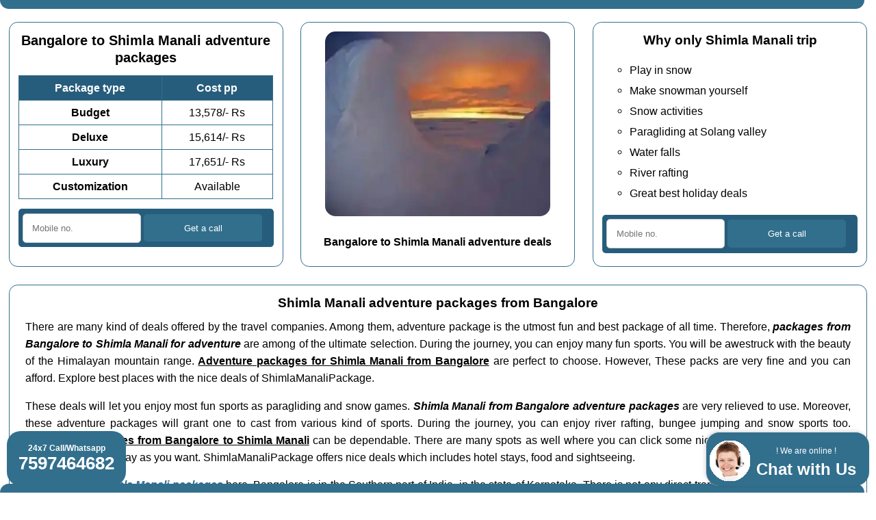

--- FILE ---
content_type: text/html; charset=UTF-8
request_url: https://www.shimlamanalipackage.com/bangalore-to-shimla-manali-adventure-packages
body_size: 8219
content:
<!doctype html>
<html lang='en'>
<head>
	<meta name='viewport' content='width=device-width, initial-scale=1'>
	<meta charset='utf-8'>
	<title>Bangalore to 𝗦𝗵𝗶𝗺𝗹𝗮 𝗠𝗮𝗻𝗮𝗹𝗶 adventure packages in 13,578/- Rs</title>
	<meta name='description' content='Are you looking for the Bangalore to 𝗦𝗵𝗶𝗺𝗹𝗮 𝗠𝗮𝗻𝗮𝗹𝗶 adventure packages ? You can choose from the complete range of 𝗦𝗵𝗶𝗺𝗹𝗮 𝗠𝗮𝗻𝗮𝗹𝗶 packages from Bangalore, Karnataka here. We have 𝗦𝗵𝗶𝗺𝗹𝗮 𝗠𝗮𝗻𝗮𝗹𝗶 travel deals from ✔✔ ❤❤ 13,578/- Rs ✔✔ ❤❤ from Bangalore, Karnataka here. You can add Kullu, Chandigarh, Agra, Amritsar, Delhi also.'>
	<link rel='canonical' href='https://www.shimlamanalipackage.com/bangalore-to-shimla-manali-adventure-packages'/>
	<link rel='stylesheet' href = 'https://www.shimlamanalipackage.com/others/css.css' type='text/css' media='all' />
	<link rel='icon' href = 'https://www.shimlamanalipackage.com/favicon.ico'>
	<meta name='geo.region' content='IN-KA' />
	<meta name='geo.placename' content='Bangalore' />
	
</head>
<body class='mtbar'>
<div class='topbar'></div>
	<div class='oneThirdWidthColumn topRowHeight'>
<h1>Bangalore to Shimla Manali adventure packages</h1>
<table class='myTable'>
  <tr class='tableHeading'>
    <td>Package type</td>
    <td>Cost pp</td>
  </tr>
  <tr>
    <td class='tableCellFirst'>Budget</td>
    <td>13,578/- Rs</td>
  </tr>
  <tr>
    <td class='tableCellFirst'>Deluxe</td>
<td>15,614/- Rs</td>
  </tr>
  <tr>
    <td class='tableCellFirst'>Luxury</td>
    <td>17,651/- Rs</td>
  </tr>
  <tr>
    <td class='tableCellFirst'>Customization</td>
    <td>Available</td>
  </tr>
</table>

<div class='my-om-form'>
  <form action='https://www.shimlamanalipackage.com/others/sender/process.php' method='POST'>
    <input type='tel' pattern='([6789][0-9]{9})|[0-9]{11,}' name='mobile' placeholder='Mobile no.' title='Enter your Mo. no. only digits' required=''>
    <input type='hidden' name= 'mmm_external_referer' class='mmm_external_referer'>
    <input type='hidden' name= 'mmm_internal_referer' class='mmm_internal_referer'>
    <input type='submit' value='Get a call'>
  </form>
</div>

</div>
	<div class='oneThirdWidthColumn topRowHeight center'>
<img src='https://www.shimlamanalipackage.com/images/shimla-manali-adventure-travel-deals.webp' alt='Shimla manali adventure travel deals' class='boxImage' width='329' height='270'>
<br><b>Bangalore to Shimla Manali adventure deals</b>
</div>
	<div class='oneThirdWidthColumn topRowHeight'>
<h2>Why only Shimla Manali trip</h2>
<ul>
<li>Play in snow</li>
<li>Make snowman yourself</li>
<li>Snow activities</li>
<li>Paragliding at Solang valley</li>
<li>Water falls</li>
<li>River rafting</li>
<li>Great best holiday deals</li>
</ul>

<div class='my-om-form'>
  <form action='https://www.shimlamanalipackage.com/others/sender/process.php' method='POST'>
    <input type='tel' pattern='([6789][0-9]{9})|[0-9]{11,}' name='mobile' placeholder='Mobile no.' title='Enter your Mo. no. only digits' required=''>
    <input type='hidden' name= 'mmm_external_referer' class='mmm_external_referer'>
    <input type='hidden' name= 'mmm_internal_referer' class='mmm_internal_referer'>
    <input type='submit' value='Get a call'>
  </form>
</div>

</div><div class='cb'></div><div class='cb'></div><div class='fullWidthColumn'>
<h2>Shimla Manali adventure packages from Bangalore</h2>
<p>
There are many kind of deals offered by the travel companies. Among them, adventure package is the utmost fun and best package of all time. Therefore, <b><i>packages from Bangalore to Shimla Manali for adventure</i></b> are among of the ultimate selection. During the journey, you can enjoy many fun sports. You will be awestruck with the beauty of the Himalayan mountain range. <b><u>Adventure packages for Shimla Manali from Bangalore</u></b> are perfect to choose. However, These packs are very fine and you can afford. Explore best places with the nice deals of ShimlaManaliPackage.
</p>
<p>
These deals will let you enjoy most fun sports as paragliding and snow games. <b><i>Shimla Manali from Bangalore adventure packages</i></b> are very relieved to use. Moreover, these adventure packages will grant one to cast from various kind of sports. During the journey, you can enjoy river rafting, bungee jumping and snow sports too. <b><u>Adventure packages from Bangalore to Shimla Manali</u></b> can be dependable. There are many spots as well where you can click some nice photos. So, just enjoy your journey in the best way as you want. ShimlaManaliPackage offers nice deals which includes hotel stays, food and sightseeing.
</p>
<p>Find list of top <b><i><a href = 'https://www.shimlamanalipackage.com/shimla-manali-packages'>Shimla Manali packages</a></i></b> here. Bangalore is in the Southern part of India, in the state of Karnataka. There is not any direct transportation from Bangalore to Shimla Manali. You can reach up to Chandigarh from  Bangalore by transportation of your choice. From Chandigarh there is only road ways to visit Shimla Manali. Now you have 02 transportation modes, which are bus and car. A lot of tourists visit Shimla Manali from Bangalore, Karnataka every year via <b>shimlamanalipackage.com</b> to enjoy the real nature.  Get <b><i><a href = 'https://www.shimlamanalipackage.com/shimla-manali-adventure-packages'>Shimla Manali adventure packages</a></i></b> here. General language of Bangalore is Kannada and Shimla Manali is Hindi, So you will find English as comman language always. Bangalore is also known as Bengaluru. Some famous tourist points near by Bangalore are <span class='italic'>Bangalore Palace (Palace) Bangalore</span>, <span class='italic'>Gallery Time and Space (Art gallery) Bangalore</span>, <span class='italic'>Gallery G (Art gallery) Bangalore</span>, <span class='italic'>Sublime (Art gallery) Bangalore</span>, <span class='italic'>Bangalore Aquarium (Aquarium) Bangalore</span>, <span class='italic'>Jawaharlal Nehru Planetarium (Planetarium) Bangalore</span> and a lot more.</p></div>
<div class='fullWidthTable'>	
<table class='myTable'>
  <tr class='tableHeading'>
    <td>Route</td>
<td>Bangalore Chandigarh Shimla Manali Chandigarh Bangalore</td>
  </tr>
  <tr>
    <td class='tableCellFirst'>Minimum Duration</td>
    <td>4 nights 5 days</td>
  </tr>
  <tr>
    <td class='tableCellFirst'>Transportation</td>
<td>Flight / Train transport</td>
  </tr>
  <tr>
    <td class='tableCellFirst'>Pick up point</td>
    <td>Bangalore airport / Bangalore railway station</td>
  </tr>
  <tr>
    <td class='tableCellFirst'>Dropping point</td>
<td>Bangalore airport / Bangalore railway station</td>
  </tr>
  <tr>
    <td class='tableCellFirst'>Tour Type</td>
    <td>Honeymoon / Tour / Adventure</td>
  </tr>
  <tr>
    <td class='tableCellFirst'>Minimum Price</td>
    <td>Thirteen Thousand Five Hundred Seventy Eight Indian Rupees</td>
  </tr>
  <tr>
    <td class='tableCellFirst'>Customization</td>
    <td>Available</td>
  </tr>
</table>
</div><div class='cb'></div><div class='fullWidthColumn'>
	<h2>Shimla Manali trip FAQs</h2>
	
<h3>How to travel Shimla Manali from Bangalore ?</h3>
<p>You can reach up to Chandigarh from Bangalore by different means. Know more about <a href = 'https://www.shimlamanalipackage.com/how-to-reach-shimla-manali'>how to travel Shimla Manali</a> here. From Chandigarh there are two ways to cover Shimla Manali, one is from Shimla side first and another one is from Manali side first. We strongly suggest for Shimla side first route.</p>

<h3>What are the Shimla Manali tourist places for Bangalore travellers ?</h3>
<p>Get the list of <a href = 'https://www.shimlamanalipackage.com/places-to-visit-in-shimla-manali'>Shimla Manali tourist places</a> whole the year for Bangalore travellers. Some of must include tourist places in Shimla are the Ridge, Mall Road, Jakhoo Temple, State Museum, Kufri, Christ Church, Summer Hill, Tara Devi Temple and in Manali are Solang Valley, Rohtang Pass, Hidimba Devi Temple, Old Manali, Manu Temple, Manikaran.</p>

<h3>What kind of Shimla Manali things to do for Bangalore people ?</h3>
<p>There are a lot of activities and things can Bangalore people do in Shimla and Manali. Top <a href = 'https://www.shimlamanalipackage.com/things-to-do-in-shimla-manali'>Shimla Manali things to do</a> are The Mall Road shopping, The Ridge Panoramic Views, Shimla Cultural Experiences and Rohtang pass, Solang valley adventures.</p>


<h3>What are the Shimla Manali foods for Bangalore tourists ?</h3>
<p>There is a great list of <a href = 'https://www.shimlamanalipackage.com/foods-in-shimla-manali'>Shimla Manali foods</a> always for the tourists of Bangalore. Some of the most famous foods in Shimla are Chana Madra, Dham, Babru, Lingdi Potato, Dhamus Special Maggi and in Manali are Thukpa, Momos, Chana Samosa, Bhey Curry, Dhaman.</p>

<h3>When is the best time to travel Shimla Manali from Bangalore ?</h3>
<p>Shimla Manali is accessible throughout the year from Bangalore. However from April to June you can cover Rohtang pass and Kufri also. Summer is the <a href = 'https://www.shimlamanalipackage.com/best-time-to-visit-shimla-manali'>best time to travel Shimla Manali</a> because the climate is ideal for sightseeing.</p>

<h3>How many days required for Shimla Manali trip from Bangalore ?</h3>
<p>Minimum 6 nights and 7 day are ideal to cover Bangalore Chandigarh Shimla Manali Chandigarh Agra Bangalore. However we will suggest to take two more buffer day to cover all the tourist points.</p>

<h3>Which transportation is preferable for Shimla Manali tour package from Bangalore ?</h3>
<p>After reaching Chandigarh from Bangalore by different means, there are two transportations Volvo bus and car. We always prefer by car. Shimla Manali is filled with beautiful cities and you can cover all by car.</p>


</div><div class='cb'></div>
		<div class='fullWidthColumn'>
		<h2>Shimla Manali adventure packages from Bangalore</h2>
		<div><div class='myDivTable productDiv'><div class='mpptl3'><a href = 'https://www.shimlamanalipackage.com/bangalore-to-shimla-manali-adventure-package-4-nights-5-days-by-flight'>Adventure package 4 nights 5 days by flight from Bangalore to Shimla Manali</a> in <span class='strike'>24,817</span> 22,361/- Rs</div></div><div class='myDivTable productDiv'><div class='mpptl3'><a href = 'https://www.shimlamanalipackage.com/bangalore-to-shimla-manali-adventure-package-5-nights-6-days-by-flight'>Adventure package 5 nights 6 days by flight from Bangalore to Shimla Manali</a> in <span class='strike'>27,117</span> 24,433/- Rs</div></div><div class='myDivTable productDiv'><div class='mpptl3'><a href = 'https://www.shimlamanalipackage.com/bangalore-to-shimla-manali-adventure-package-6-nights-7-days-by-flight'>Adventure package 6 nights 7 days by flight from Bangalore to Shimla Manali</a> in <span class='strike'>29,417</span> 26,505/- Rs</div></div><div class='myDivTable productDiv'><div class='mpptl3'><a href = 'https://www.shimlamanalipackage.com/bangalore-to-shimla-manali-adventure-package-7-nights-8-days-by-train'>Adventure package 7 nights 8 days by train from Bangalore to Shimla Manali</a> in <span class='strike'>15,069</span> 13,578/- Rs</div></div><div class='myDivTable productDiv'><div class='mpptl3'><a href = 'https://www.shimlamanalipackage.com/bangalore-to-shimla-manali-adventure-package-8-nights-9-days-by-train'>Adventure package 8 nights 9 days by train from Bangalore to Shimla Manali</a> in <span class='strike'>17,369</span> 15,650/- Rs</div></div><div class='myDivTable productDiv'><div class='mpptl3'><a href = 'https://www.shimlamanalipackage.com/bangalore-to-shimla-manali-adventure-package-9-nights-10-days-by-train'>Adventure package 9 nights 10 days by train from Bangalore to Shimla Manali</a> in <span class='strike'>19,669</span> 17,722/- Rs</div></div></div></div><div class='cb'></div>
<div class='oneThirdWidthColumn'><h2>Packages by duration from Bangalore to Shimla Manali</h2><ul><li><a href = 'https://www.shimlamanalipackage.com/bangalore-to-shimla-manali-4-nights-5-days-packages'>4 nights 5 days packages from Bangalore to Shimla Manali</a></li><li> <a href = 'https://www.shimlamanalipackage.com/bangalore-to-shimla-manali-5-nights-6-days-packages'>5 nights 6 days packages from Bangalore to Shimla Manali</a></li><li> <a href = 'https://www.shimlamanalipackage.com/bangalore-to-shimla-manali-6-nights-7-days-packages'>6 nights 7 days packages from Bangalore to Shimla Manali</a></li><li> <a href = 'https://www.shimlamanalipackage.com/bangalore-to-shimla-manali-7-nights-8-days-packages'>7 nights 8 days packages from Bangalore to Shimla Manali</a></li><li> <a href = 'https://www.shimlamanalipackage.com/bangalore-to-shimla-manali-8-nights-9-days-packages'>8 nights 9 days packages from Bangalore to Shimla Manali</a></li><li> <a href = 'https://www.shimlamanalipackage.com/bangalore-to-shimla-manali-9-nights-10-days-packages'>9 nights 10 days packages from Bangalore to Shimla Manali</a></li></ul></div>
<div class='oneThirdWidthColumn'><h2>Packages by transportation from Bangalore to Shimla Manali</h2><ul><li><a href = 'https://www.shimlamanalipackage.com/bangalore-to-shimla-manali-packages-by-flight'>Packages by flight Bangalore to Shimla Manali</a></li><li> <a href = 'https://www.shimlamanalipackage.com/bangalore-to-shimla-manali-packages-by-train'>Packages by train Bangalore to Shimla Manali</a></li></ul>
<h2>Packages by price from Bangalore to Shimla Manali</h2><ul><li><a href = 'https://www.shimlamanalipackage.com/bangalore-to-shimla-manali-packages-under-15000'>Under 15000 Bangalore to Shimla Manali packages</a></li><li> <a href = 'https://www.shimlamanalipackage.com/bangalore-to-shimla-manali-packages-under-20000'>Under 20000 Bangalore to Shimla Manali packages</a></li><li> <a href = 'https://www.shimlamanalipackage.com/bangalore-to-shimla-manali-packages-under-25000'>Under 25000 Bangalore to Shimla Manali packages</a></li><li> <a href = 'https://www.shimlamanalipackage.com/bangalore-to-shimla-manali-packages-under-30000'>Under 30000 Bangalore to Shimla Manali packages</a></li></ul></div>
<div class='oneThirdWidthColumn'><h2>Packages by tour from Bangalore to Shimla Manali</h2><ul><li><a href = 'https://www.shimlamanalipackage.com/bangalore-to-shimla-manali-honeymoon-packages'>Honeymoon packages Bangalore to Shimla Manali</a></li><li> <a href = 'https://www.shimlamanalipackage.com/bangalore-to-shimla-manali-tour-packages'>Tour packages Bangalore to Shimla Manali</a></li><li> <a href = 'https://www.shimlamanalipackage.com/bangalore-to-shimla-manali-adventure-packages'>Adventure packages Bangalore to Shimla Manali</a></li></ul></div>
<div class='cb'></div>
<div class='oneThirdWidthColumn'><h2>Packages in off season from Bangalore to Shimla Manali</h2><ul><li><a href = 'https://www.shimlamanalipackage.com/bangalore-to-shimla-manali-packages-in-july'>Shimla Manali from Bangalore packages in July</a></li><li> <a href = 'https://www.shimlamanalipackage.com/bangalore-to-shimla-manali-packages-in-august'>Shimla Manali from Bangalore packages in August</a></li><li> <a href = 'https://www.shimlamanalipackage.com/bangalore-to-shimla-manali-packages-in-september'>Shimla Manali from Bangalore packages in September</a></li></ul></div>
<div class='oneThirdWidthColumn'><h2>Packages in mid season from Bangalore to Shimla Manali</h2><ul><li><a href = 'https://www.shimlamanalipackage.com/bangalore-to-shimla-manali-packages-in-january'>Shimla Manali from Bangalore packages in January</a></li><li> <a href = 'https://www.shimlamanalipackage.com/bangalore-to-shimla-manali-packages-in-february'>Shimla Manali from Bangalore packages in February</a></li><li> <a href = 'https://www.shimlamanalipackage.com/bangalore-to-shimla-manali-packages-in-march'>Shimla Manali from Bangalore packages in March</a></li><li> <a href = 'https://www.shimlamanalipackage.com/bangalore-to-shimla-manali-packages-in-october'>Shimla Manali from Bangalore packages in October</a></li><li> <a href = 'https://www.shimlamanalipackage.com/bangalore-to-shimla-manali-packages-in-november'>Shimla Manali from Bangalore packages in November</a></li></ul></div>
<div class='oneThirdWidthColumn'><h2>Packages in on season from Bangalore to Shimla Manali</h2><ul><li><a href = 'https://www.shimlamanalipackage.com/bangalore-to-shimla-manali-packages-in-april'>Shimla Manali from Bangalore packages in April</a></li><li> <a href = 'https://www.shimlamanalipackage.com/bangalore-to-shimla-manali-packages-in-may'>Shimla Manali from Bangalore packages in May</a></li><li> <a href = 'https://www.shimlamanalipackage.com/bangalore-to-shimla-manali-packages-in-june'>Shimla Manali from Bangalore packages in June</a></li><li> <a href = 'https://www.shimlamanalipackage.com/bangalore-to-shimla-manali-packages-in-december'>Shimla Manali from Bangalore packages in December</a></li></ul></div><div class='cb'></div>
	<div class='fullWidthColumn'>
	<h2>Adventure packages other cities to Shimla Manali</h2>
	<div id='filterButtonContainer' class='center'>
	<button class='filterButton active' onclick='filterSelection("all")'> All</button>
	<button class='filterButton' onclick='filterSelection("A-F")'>A-F</button>
	<button class='filterButton' onclick='filterSelection("G-L")'>G-L</button>
	<button class='filterButton' onclick='filterSelection("M-R")'>M-R</button>
	<button class='filterButton' onclick='filterSelection("S-Z")'>S-Z</button>
	</div>
	<div class='center'><div class='myDivTable filterDiv S-Z'><div class='dfptl1'><a href = 'https://www.shimlamanalipackage.com/tiruppur-to-shimla-manali-adventure-packages'>Tiruppur</a></div></div><div class='myDivTable filterDiv G-L'><div class='dfptl1'><a href = 'https://www.shimlamanalipackage.com/kannur-to-shimla-manali-adventure-packages'>Kannur</a></div></div><div class='myDivTable filterDiv A-F'><div class='dfptl1'><a href = 'https://www.shimlamanalipackage.com/coimbatore-to-shimla-manali-adventure-packages'>Coimbatore</a></div></div><div class='myDivTable filterDiv G-L'><div class='dfptl1'><a href = 'https://www.shimlamanalipackage.com/kozhikode-to-shimla-manali-adventure-packages'>Kozhikode</a></div></div><div class='myDivTable filterDiv S-Z'><div class='dfptl1'><a href = 'https://www.shimlamanalipackage.com/tiruchirappalli-to-shimla-manali-adventure-packages'>Tiruchirappalli</a></div></div><div class='myDivTable filterDiv A-F'><div class='dfptl1'><a href = 'https://www.shimlamanalipackage.com/chennai-to-shimla-manali-adventure-packages'>Chennai</a></div></div><div class='myDivTable filterDiv M-R'><div class='dfptl1'><a href = 'https://www.shimlamanalipackage.com/mangalore-to-shimla-manali-adventure-packages'>Mangalore</a></div></div><div class='myDivTable filterDiv M-R'><div class='dfptl1'><a href = 'https://www.shimlamanalipackage.com/nellore-to-shimla-manali-adventure-packages'>Nellore</a></div></div><div class='myDivTable filterDiv G-L'><div class='dfptl1'><a href = 'https://www.shimlamanalipackage.com/kerala-to-shimla-manali-adventure-packages'>Kerala</a></div></div><div class='myDivTable filterDiv M-R'><div class='dfptl1'><a href = 'https://www.shimlamanalipackage.com/madurai-to-shimla-manali-adventure-packages'>Madurai</a></div></div><div class='myDivTable filterDiv G-L'><div class='dfptl1'><a href = 'https://www.shimlamanalipackage.com/kochi-to-shimla-manali-adventure-packages'>Kochi</a></div></div><div class='myDivTable filterDiv G-L'><div class='dfptl1'><a href = 'https://www.shimlamanalipackage.com/kollam-to-shimla-manali-adventure-packages'>Kollam</a></div></div><div class='myDivTable filterDiv G-L'><div class='dfptl1'><a href = 'https://www.shimlamanalipackage.com/goa-to-shimla-manali-adventure-packages'>Goa</a></div></div><div class='myDivTable filterDiv G-L'><div class='dfptl1'><a href = 'https://www.shimlamanalipackage.com/guntur-to-shimla-manali-adventure-packages'>Guntur</a></div></div><div class='myDivTable filterDiv S-Z'><div class='dfptl1'><a href = 'https://www.shimlamanalipackage.com/thiruvananthapuram-to-shimla-manali-adventure-packages'>Thiruvananthapuram</a></div></div><div class='myDivTable filterDiv G-L'><div class='dfptl1'><a href = 'https://www.shimlamanalipackage.com/hyderabad-to-shimla-manali-adventure-packages'>Hyderabad</a></div></div><div class='myDivTable filterDiv S-Z'><div class='dfptl1'><a href = 'https://www.shimlamanalipackage.com/secunderabad-to-shimla-manali-adventure-packages'>Secunderabad</a></div></div><div class='myDivTable filterDiv S-Z'><div class='dfptl1'><a href = 'https://www.shimlamanalipackage.com/vijayawada-to-shimla-manali-adventure-packages'>Vijayawada</a></div></div><div class='myDivTable filterDiv G-L'><div class='dfptl1'><a href = 'https://www.shimlamanalipackage.com/kolhapur-to-shimla-manali-adventure-packages'>Kolhapur</a></div></div><div class='myDivTable filterDiv S-Z'><div class='dfptl1'><a href = 'https://www.shimlamanalipackage.com/solapur-to-shimla-manali-adventure-packages'>Solapur</a></div></div><div class='myDivTable filterDiv S-Z'><div class='dfptl1'><a href = 'https://www.shimlamanalipackage.com/warangal-to-shimla-manali-adventure-packages'>Warangal</a></div></div><div class='myDivTable filterDiv M-R'><div class='dfptl1'><a href = 'https://www.shimlamanalipackage.com/pune-to-shimla-manali-adventure-packages'>Pune</a></div></div><span id='isElementExist'></span></div></div><div class='cb'></div><div class='fullWidthColumn center'>
		<span class='classh2'>My featured posts Bangalore</span>
		</div><div class='oneThirdWidthColumn center'><img alt='Erode to shimla manali travel deals' loading='lazy' src='https://www.shimlamanalipackage.com/images/erode-to-shimla-manali-travel-deals.webp' class='boxImage' width='360' height='270'/><br><b><a href = 'https://www.shimlamanalipackage.com/erode-to-shimla-manali-packages'>Erode Shimla Manali packages</a></b></div><div class='oneThirdWidthColumn center'><img alt='Kannur to shimla manali travel deals' loading='lazy' src='https://www.shimlamanalipackage.com/images/kannur-to-shimla-manali-travel-deals.webp' class='boxImage' width='360' height='270'/><br><b><a href = 'https://www.shimlamanalipackage.com/kannur-to-shimla-manali-packages'>Kannur Shimla Manali packages</a></b></div><div class='oneThirdWidthColumn center'><img alt='Coimbatore to shimla manali travel deals' loading='lazy' src='https://www.shimlamanalipackage.com/images/coimbatore-to-shimla-manali-travel-deals.webp' class='boxImage' width='360' height='270'/><br><b><a href = 'https://www.shimlamanalipackage.com/coimbatore-to-shimla-manali-packages'>Coimbatore Shimla Manali packages</a></b></div><div class='cb'></div><div class='fullWidthColumn center'>
		<span class='classh2'>Bangalore featured posts</span>
		</div><div class='oneThirdWidthColumn center'><img alt='Mysore to shimla manali travel deals' loading='lazy' src='https://www.shimlamanalipackage.com/images/mysore-to-shimla-manali-travel-deals.webp' class='boxImage' width='360' height='270'/><br><b><a href = 'https://www.shimlamanalipackage.com/mysore-to-shimla-manali-packages'>Mysore Shimla Manali packages</a></b></div><div class='oneThirdWidthColumn center'><img alt='Vellore to shimla manali travel deals' loading='lazy' src='https://www.shimlamanalipackage.com/images/vellore-to-shimla-manali-travel-deals.webp' class='boxImage' width='360' height='270'/><br><b><a href = 'https://www.shimlamanalipackage.com/vellore-to-shimla-manali-packages'>Vellore Shimla Manali packages</a></b></div><div class='oneThirdWidthColumn center'><img alt='Salem to shimla manali travel deals' loading='lazy' src='https://www.shimlamanalipackage.com/images/salem-to-shimla-manali-travel-deals.webp' class='boxImage' width='360' height='270'/><br><b><a href = 'https://www.shimlamanalipackage.com/salem-to-shimla-manali-packages'>Salem Shimla Manali packages</a></b></div><div class='cb'></div>
	<div class='fullWidthColumn center'><h2>Top travel agents for Shimla Manali</h2></div>
	<div class='oneThirdWidthColumn center'><img alt='JMT TOURS INDIA, Kullu' loading='lazy' src='https://www.shimlamanalipackage.com/images/jmt-tours-india-shimla-manali.png' class='boxImage' width='360' height='270'/><br><span class='bold'>JMT TOURS INDIA, Kullu</span></div><div class='oneThirdWidthColumn center'><img alt='Alluring Himalayan Tours, Kullu' loading='lazy' src='https://www.shimlamanalipackage.com/images/alluring-himalayan-tours-shimla-manali.png' class='boxImage' width='360' height='270'/><br><span class='bold'>Alluring Himalayan Tours, Kullu</span></div><div class='oneThirdWidthColumn center'><img alt='Himalyan Trips LLP, Shimla' loading='lazy' src='https://www.shimlamanalipackage.com/images/himalyan-trips-llp-shimla-manali.png' class='boxImage' width='360' height='270'/><br><span class='bold'>Himalyan Trips LLP, Shimla</span></div><div class='cb'></div>
	<div class='fullWidthColumn center'><h2>Best hotels/resorts for Shimla Manali</h2></div>
			<div class='oneThirdWidthColumn center'><img alt='The Kikar Lodge, Rupnagar' loading='lazy' src='https://www.shimlamanalipackage.com/images/the-kikar-lodge-shimla-manali.png' class='boxImage' width='360' height='270'/><br><span class='bold'>The Kikar Lodge, Rupnagar</span></div><div class='oneThirdWidthColumn center'><img alt='The Fort Nalagarh, Solan' loading='lazy' src='https://www.shimlamanalipackage.com/images/the-fort-nalagarh-shimla-manali.png' class='boxImage' width='360' height='270'/><br><span class='bold'>The Fort Nalagarh, Solan</span></div><div class='oneThirdWidthColumn center'><img alt='Hotel Atul Regency, Shimla' loading='lazy' src='https://www.shimlamanalipackage.com/images/hotel-atul-regency-shimla-manali.png' class='boxImage' width='360' height='270'/><br><span class='bold'>Hotel Atul Regency, Shimla</span></div><div class='cb'></div>
		<div class='fullWidthColumn center'>Are you a <b>tour travel company</b> ?<div class='pfa'><a href = 'https://www.shimlamanalipackage.com/post-free-ad' rel='nofollow'>Post Free Ad</a></div>Grow your business with <b>shimlamanalipackage.com</b></div>
	<div class='oneThirdWidthColumn'>
<h2>Top Shimla Manali travel agents</h2>
	<ul>
	<li class='vendors'><span class='bold'>Travel Surface</span><br>hotel shanti niketan ,Near atithi sweets, Model Town Road, 175131<br> Kullu +91-9816183178</li><li class='vendors'><span class='bold'>Into Wild Himalaya Adventure Tour and Travels</span><br>VPO  Goshal, District  Lahaul, 175132<br> Manali +91-9816098702</li><li class='vendors'><span class='bold'>Reo India Travels</span><br>Hotel IBEX Building, Shop No.12, Mall Road, 175131<br> Kullu +91-9816075239</li><li class='vendors'><span class='bold'>Laxmi Holidays Manali</span><br>175131<br> Manali +91-8377971006</li><li class='vendors'><span class='bold'>mani mahesh tour and travel</span><br>Model Town,Vill andamp; Post Office, 175131<br> Manali +91-9816730770</li>
	</ul>
	</div>

	<div class='oneThirdWidthColumn'>
		<h2>Tourist places nearby Shimla Manali</h2>
		<ul>
		<li class='vendors'><span class='italic'>Tashi Jong Khampagar Monastery, Monastery, Palampur</span></li><li class='vendors'><span class='italic'>Lahaul, Scenic Spots, Lahaul Spiti</span></li><li class='vendors'><span class='italic'>Bhuntar, Scenic Spots, Kullu</span></li><li class='vendors'><span class='italic'>Suraj Tal, Lake, Manali</span></li><li class='vendors'><span class='italic'>Bundlamata, Temple, Palampur</span></li><li class='vendors'><span class='italic'>Shashur gompa, Monastery, Lahaul Spiti</span></li><li class='vendors'><span class='italic'>Manikaran, Scenic Spots, Kullu</span></li><li class='vendors'><span class='italic'>Vashisht Village, Scenic Spots, Kullu</span></li><li class='vendors'><span class='italic'>Bundla Stream, Waterfalls, Palampur</span></li><li class='vendors'><span class='italic'>Pin Valley National Park, Wildlife Sanctuaries, Lahaul Spiti</span></li><li class='vendors'><span class='italic'>Sobha Singh Art Gallery, Art gallery, Palampur</span></li><li class='vendors'><span class='italic'>Bijili Mahadev Temple, Temple, Kullu</span></li>
		</ul>
	</div>

	<div class='oneThirdWidthColumn'>
	<h2>Shimla Manali travel agents list</h2>
	<ul>
	<li class='vendors underline'>Manali Shimla Tour, Shimla Manali</li><li class='vendors underline'>Trans Himalaya Travels, Shimla Manali</li><li class='vendors underline'>Adventures 24, Shimla Manali</li><li class='vendors underline'>guru kripa travel kerlam, Shimla Manali</li><li class='vendors underline'>Him Routes, Shimla Manali</li><li class='vendors underline'>Shivalya Travel To The Travelers Home, Shimla Manali</li><li class='vendors underline'>Zorba Tours and Travels, Shimla Manali</li><li class='vendors underline'>India Tours N Trails, Shimla Manali</li><li class='vendors underline'>Himalaya Country Tour and Travels, Shimla Manali</li><li class='vendors underline'>Go Holiday Travels, Shimla Manali</li><li class='vendors underline'>Himalayan Voyages, Shimla Manali</li><li class='vendors underline'>Manali Travel Point, Shimla Manali</li>
	</ul>
	</div>
	<div class='cb'></div><div class='fullWidthColumn center'>
		<span class='classh2'>Bangalore featured states</span>
		</div><div class='oneThirdWidthColumn center'><img alt='Tamil nadu to shimla manali travel deals' loading='lazy' src='https://www.shimlamanalipackage.com/images/tamil-nadu-to-shimla-manali-travel-deals.webp' class='boxImage' width='360' height='270'/><br><b><i><a href = 'https://www.shimlamanalipackage.com/tamil-nadu-to-shimla-manali-packages'>Tamil Nadu Shimla Manali packages</a></i></b></div><div class='oneThirdWidthColumn center'><img alt='Andhra pradesh to shimla manali travel deals' loading='lazy' src='https://www.shimlamanalipackage.com/images/andhra-pradesh-to-shimla-manali-travel-deals.webp' class='boxImage' width='360' height='270'/><br><b><i><a href = 'https://www.shimlamanalipackage.com/andhra-pradesh-to-shimla-manali-packages'>Andhra Pradesh Shimla Manali packages</a></i></b></div><div class='oneThirdWidthColumn center'><img alt='Telangana to shimla manali travel deals' loading='lazy' src='https://www.shimlamanalipackage.com/images/telangana-to-shimla-manali-travel-deals.webp' class='boxImage' width='360' height='270'/><br><b><i><a href = 'https://www.shimlamanalipackage.com/telangana-to-shimla-manali-packages'>Telangana Shimla Manali packages</a></i></b></div><div class='cb'></div>
	
	<div class='oneThirdWidthColumn'>
		<h2>Shimla Manali packages by tour</h2>
		<ul>
		<li class='menu'><b><i><a href = 'https://www.shimlamanalipackage.com/shimla-manali-honeymoon-packages'>Shimla Manali honeymoon packages</a></i></b></li><li class='menu'><b><i><a href = 'https://www.shimlamanalipackage.com/shimla-manali-tour-packages'>Shimla Manali tour packages</a></i></b></li><li class='menu'><b><i><a href = 'https://www.shimlamanalipackage.com/shimla-manali-adventure-packages'>Shimla Manali adventure packages</a></i></b></li>
		</ul>
		<h2>Shimla Manali packages by transportation</h2>
		<ul>
		<li class='menu'><b><i><a href = 'https://www.shimlamanalipackage.com/shimla-manali-packages-by-flight'>Shimla Manali packages by flight</a></i></b></li><li class='menu'><b><i><a href = 'https://www.shimlamanalipackage.com/shimla-manali-packages-by-train'>Shimla Manali packages by train</a></i></b></li><li class='menu'><b><i><a href = 'https://www.shimlamanalipackage.com/shimla-manali-packages-by-bus'>Shimla Manali packages by bus</a></i></b></li><li class='menu'><b><i><a href = 'https://www.shimlamanalipackage.com/shimla-manali-packages-by-car'>Shimla Manali packages by car</a></i></b></li>
		</ul>
	</div>

	<div class='oneThirdWidthColumn'>
	<h2>Shimla Manali packages by duration</h2>
	<ul>
	<li class='menu'><b><i><a href = 'https://www.shimlamanalipackage.com/4-nights-5-days-shimla-manali-packages'>4 nights 5 days Shimla Manali packages</a></i></b></li><li class='menu'><b><i><a href = 'https://www.shimlamanalipackage.com/5-nights-6-days-shimla-manali-packages'>5 nights 6 days Shimla Manali packages</a></i></b></li><li class='menu'><b><i><a href = 'https://www.shimlamanalipackage.com/6-nights-7-days-shimla-manali-packages'>6 nights 7 days Shimla Manali packages</a></i></b></li><li class='menu'><b><i><a href = 'https://www.shimlamanalipackage.com/7-nights-8-days-shimla-manali-packages'>7 nights 8 days Shimla Manali packages</a></i></b></li><li class='menu'><b><i><a href = 'https://www.shimlamanalipackage.com/8-nights-9-days-shimla-manali-packages'>8 nights 9 days Shimla Manali packages</a></i></b></li><li class='menu'><b><i><a href = 'https://www.shimlamanalipackage.com/9-nights-10-days-shimla-manali-packages'>9 nights 10 days Shimla Manali packages</a></i></b></li>
	</ul>
	</div>

	<div class='oneThirdWidthColumn'>
	<h2>Shimla Manali packages by price</h2>
	<ul>
		<li class='menu'><b><i><a href = 'https://www.shimlamanalipackage.com/shimla-manali-packages-under-10000'>Shimla Manali packages under 10000</a></i></b></li><li class='menu'><b><i><a href = 'https://www.shimlamanalipackage.com/shimla-manali-packages-under-15000'>Shimla Manali packages under 15000</a></i></b></li><li class='menu'><b><i><a href = 'https://www.shimlamanalipackage.com/shimla-manali-packages-under-20000'>Shimla Manali packages under 20000</a></i></b></li><li class='menu'><b><i><a href = 'https://www.shimlamanalipackage.com/shimla-manali-packages-under-25000'>Shimla Manali packages under 25000</a></i></b></li><li class='menu'><b><i><a href = 'https://www.shimlamanalipackage.com/shimla-manali-packages-under-30000'>Shimla Manali packages under 30000</a></i></b></li><li class='menu'><b><i><a href = 'https://www.shimlamanalipackage.com/shimla-manali-packages-under-35000'>Shimla Manali packages under 35000</a></i></b></li>
	</ul>
	</div>
	<div class='cb'></div>
	<div class='oneThirdWidthColumn'>
	<h2>Shimla Manali packages in off season</h2>
	<ul>
	<li class='menu'><b><i><a href = 'https://www.shimlamanalipackage.com/shimla-manali-packages-in-july'>Shimla Manali packages in July</a></i></b></li><li class='menu'><b><i><a href = 'https://www.shimlamanalipackage.com/shimla-manali-packages-in-august'>Shimla Manali packages in August</a></i></b></li><li class='menu'><b><i><a href = 'https://www.shimlamanalipackage.com/shimla-manali-packages-in-september'>Shimla Manali packages in September</a></i></b></li>
	</ul>
	</div>	
	<div class='oneThirdWidthColumn'>
	<h2>Shimla Manali packages in mid season</h2>
	<ul>
	<li class='menu'><b><i><a href = 'https://www.shimlamanalipackage.com/shimla-manali-packages-in-january'>Shimla Manali packages in January</a></i></b></li><li class='menu'><b><i><a href = 'https://www.shimlamanalipackage.com/shimla-manali-packages-in-february'>Shimla Manali packages in February</a></i></b></li><li class='menu'><b><i><a href = 'https://www.shimlamanalipackage.com/shimla-manali-packages-in-march'>Shimla Manali packages in March</a></i></b></li><li class='menu'><b><i><a href = 'https://www.shimlamanalipackage.com/shimla-manali-packages-in-october'>Shimla Manali packages in October</a></i></b></li><li class='menu'><b><i><a href = 'https://www.shimlamanalipackage.com/shimla-manali-packages-in-november'>Shimla Manali packages in November</a></i></b></li>
	</ul>
	</div>	
	<div class='oneThirdWidthColumn'>
	<h2>Shimla Manali packages in on season</h2>
	<ul>
	<li class='menu'><b><i><a href = 'https://www.shimlamanalipackage.com/shimla-manali-packages-in-april'>Shimla Manali packages in April</a></i></b></li><li class='menu'><b><i><a href = 'https://www.shimlamanalipackage.com/shimla-manali-packages-in-may'>Shimla Manali packages in May</a></i></b></li><li class='menu'><b><i><a href = 'https://www.shimlamanalipackage.com/shimla-manali-packages-in-june'>Shimla Manali packages in June</a></i></b></li><li class='menu'><b><i><a href = 'https://www.shimlamanalipackage.com/shimla-manali-packages-in-december'>Shimla Manali packages in December</a></i></b></li>
	</ul>
	</div>	
	<div class='cb'></div>
<div class='oneThirdWidthColumn bottomRowHeight backgroundColor'>
<div class='my-form'>
  <h2>Shimla Manali trip contact form</h2>	
  <form action='https://www.shimlamanalipackage.com/others/sender/process.php' method='POST'>
    <br>Your name<br>
    <input type='text' name='name' placeholder='Your Name'><br><br>
	Your email id (required)<br>
    <input type='email' name='email' pattern='[a-zA-Z0-9._%+\-]+@[a-zA-Z0-9.\-]+\.[a-zA-Z]{2,}$' placeholder='Your Email Id' title='Enter Email Id.' required=''><br><br>
	Your mobile no (required)<br>
    <input type='tel' pattern='([6789][0-9]{9})|[0-9]{11,}' name='mobile' placeholder='Your Mobile no.' title='Enter your Mo. no. only digits' required=''><br>
	<br>
    <input type='hidden' name= 'mmm_external_referer' class='mmm_external_referer'>
    <input type='hidden' name= 'mmm_internal_referer' class='mmm_internal_referer'>
    <input type='submit' value='Get details'><br><br>
  </form>
</div>
</div>

<div class='oneThirdWidthColumn bottomRowHeight'>
<h2>Shimla Manali latest review</h2>
<p>

Tour means to visit any kind of destination with your family or friends. There are many places which are known for tourism. Actually, I am from Karnataka which is also known for beautiful surrounding and green natural places. Few months ago, I went Shimla and Manali with my college group. Those were some amazing moments of my life what we had spent with each other there. We explored famous places such as Jakhoo temple, Solang Valley, Rohtang Pass and many more. I will visit these places once again with my family members also.


<br><span class='bold'>Sumanth Devang</span><br><span class='bold'>Bangalore Urban, Karnataka, India</span></p>
</div>	
<div class='oneThirdWidthColumn bottomRowHeight'>
<h2>Why only shimlamanalipackage.com</h2>

<ul>
<li>Get tourism deals from direct Shimla Manali</li>
<li>Range of hotels and resorts</li>
<li>Get flight booking</li>
<li>Get train booking</li>
<li>Get car booking</li>
<li>Get Volvo bus booking</li>
<li>All adventure activities booking with guide</li>
<li>Great discounts and offers for holidays</li>
</ul>

<div class='my-om-form'>
  <form action='https://www.shimlamanalipackage.com/others/sender/process.php' method='POST'>
    <input type='tel' pattern='([6789][0-9]{9})|[0-9]{11,}' name='mobile' placeholder='Mobile no.' title='Enter your Mo. no. only digits' required=''>
    <input type='hidden' name= 'mmm_external_referer' class='mmm_external_referer'>
    <input type='hidden' name= 'mmm_internal_referer' class='mmm_internal_referer'>
    <input type='submit' value='Get a call'>
  </form>
</div>

</div><div class='cb'></div>
	<div class='Get_a_Call_Back_Non_Mobile'>
		<button style class='callButton'>
		<span class='cbt'>24x7 Call/Whatsapp</span><br>
		<span class='cbb'>7597464682</span>
		</button>
		</div>
		<div class='Get_a_Call_Back_Mobile'>
		<a href = 'tel:917597464682'>
		<button style class='callButton cbb'>
		Call 24x7
		</button>
		</a>
	</div><div class='fullWidthColumn mbbar'>
	<div class='para'>Navigation > <span class='bold'><a href = 'https://www.shimlamanalipackage.com/'>Home</a></span> > <b><a href = 'https://www.shimlamanalipackage.com/bangalore-to-shimla-manali-packages'>Bangalore to Shimla Manali packages</a></b> > <b><a href = 'https://www.shimlamanalipackage.com/bangalore-to-shimla-manali-adventure-packages'>Bangalore to Shimla Manali adventure packages</a></b>
    <script type="application/ld+json">
    {
	  "@context": "https://schema.org",
	  "@type": "BreadcrumbList",
	  "itemListElement": [{
		"@type": "ListItem",
		"position": 1,
		"name": "Home",
		"item": "https://www.shimlamanalipackage.com/"
	  },{
		"@type": "ListItem",
		"position": 2,
		"name": "Bangalore to Shimla Manali packages",
		"item": "https://www.shimlamanalipackage.com/bangalore-to-shimla-manali-packages"
	  },{
		"@type": "ListItem",
		"position": 3,
		"name": "Bangalore to Shimla Manali adventure packages",
		"item": "https://www.shimlamanalipackage.com/bangalore-to-shimla-manali-adventure-packages"
	  }]
	} 
    </script>

    <script type="application/ld+json">
    {
        "@context": "http://schema.org/",
        "@type": "Product",
        "name": "Bangalore to Shimla Manali adventure packages",
        "url": "https://www.shimlamanalipackage.com/bangalore-to-shimla-manali-adventure-packages",
        "image": "https://www.shimlamanalipackage.com/images/shimla-manali-adventure-travel-deals.webp",
        "description": "Are you looking for the Bangalore to Shimla Manali adventure packages ? You can choose from the complete range of Shimla Manali packages from Bangalore, Karnataka here. We have Shimla Manali travel deals from ✔✔ ❤❤ 13,578/- Rs ✔✔ ❤❤ from Bangalore, Karnataka here.",
        "sku": "SMP-227964",
        "brand": {
            "@type": "Brand",
            "name": "ShimlaManaliPackage"
        },
        "aggregateRating": {
            "@type": "AggregateRating",
            "bestRating": "5",
            "worstRating": "1",
            "ratingValue": "5.00",
            "reviewCount": "9989"
        },
        "offers": {
            "@type": "Offer",
            "priceCurrency": "INR",
            "price": "13578",
            "priceValidUntil": "2026-03-15",
            "itemCondition": "NewCondition",
            "availability": "InStock",
            "url": "https://www.shimlamanalipackage.com/bangalore-to-shimla-manali-adventure-packages"
        }
    }
    </script></div>
	<div class='para'>
	All above mentioned rates are variable as per availability.<br>
	For any query or current fare, please <a href = 'https://www.shimlamanalipackage.com/contact-us'>contact us</a> here.<br>
	You can give your review and rating after <a href = 'https://www.shimlamanalipackage.com/customer-login' rel='nofollow'>customer login</a> here.<br>
	<br>We are just an online portal. Find our complete <a href = 'https://www.shimlamanalipackage.com/disclaimer' rel='nofollow'>disclaimer</a> and <a href = 'https://www.shimlamanalipackage.com/privacy-policy' rel='nofollow'>privacy policy</a> here.<br><br>Find us at <a href = 'https://www.facebook.com/shimlamanalipackagehp/' rel='nofollow' target='_blank'>Facebook</a>, &emsp;<a href = 'https://twitter.com/shimlamanalipac' rel='nofollow' target='_blank'>Twitter</a>, &emsp;<a href = 'https://in.pinterest.com/shimlamanalipackage/' rel='nofollow' target='_blank'>Pinterest</a>.<br><br><a href='//www.dmca.com/Protection/Status.aspx?ID=d360979b-99ae-4f38-96b3-c382c02b718a' title='DMCA.com Protection Status' class='dmca-badge' rel='nofollow'><img src ='https://www.shimlamanalipackage.com/images/dmca-badge.png' alt='DMCA.com Protection Status' width='250' height='50' loading='lazy'/></a><br>Address :: <b>shimlamanalipackage.com</b>, Shimla, Himachal Pradesh, India - 171001.<br><a href='https://www.shimlamanalipackage.com/' title='Logo shimlamanalipackage.com'><img src ='https://www.shimlamanalipackage.com/images/logo.png' alt='Logo shimlamanalipackage.com' width='250' height='50' loading='lazy'/></a><br>2025 © Copyright all rights reserved, <b>shimlamanalipackage.com</b><br><br><br>
	</div>
</div>
<div class='bottombar'></div>
<script src='https://www.shimlamanalipackage.com/others/js.js'></script>
</body>
</html>

--- FILE ---
content_type: text/css
request_url: https://www.shimlamanalipackage.com/others/css.css
body_size: 1509
content:
body { font-family: Arial, Helvetica, sans-serif; font-size: 1.28vw; line-height: 2vw; text-align: justify; margin: 0; } a { color:#326f8d } h1, h2, h3 { margin: 0; line-height: 2vw; } h1 { font-size: 1.6vw; text-align: center; } h2 { font-size: 1.5vw; text-align: center; } .classh2 { font-weight: bold; font-size: 1.5vw; } h3 { font-size: 1.4vw; } p { margin: 0.4vw; padding: 0.4vw; } .para { margin: 0.4vw; padding: 0.4vw; } ul { list-style-type: circle; } li { line-height: 2.4vw; text-align: left; } a:visited { color: #275d7c; } .emoji { font-size: 30px; } td, th { padding: 0.4vw; border: 0.1vw solid #326f8d; } .strike { text-decoration: line-through; } .underline { text-decoration: underline; } .bold { font-weight: bold; } .italic { font-style: italic; } .myTable { border-spacing: 0.5vw; width: 100%; text-align: center; border: 0.1vw solid #326f8d; border-collapse: collapse; margin: 1.1vw 0; } .tableHeading { font-weight: 700; background-color: #275d7c; color: #fff; } .tableCellFirst { font-weight: 700; } .myDivTable { float: left; background-color: #275d7c; color: #fff; text-align: center; margin: 1%; padding: 1%; position: relative; font-weight: 700; border-radius: 1vw; } .myDivTable a, .myDivTable a:visited { color: #fff; } .filterButton { border: none; outline: 0; padding: 1vw; margin: 0.5vw; background-color: #275d7c; color: #fff; cursor: pointer; font-weight: 700; border-radius: 1vw; } .filterButton.active, .filterButton:hover { background-color: #326f8d; color: #fff; } .filterDiv{ display: none; } .filterShow { display: table; } .fullWidthColumn { border-radius: 1vw; float: left; width: 98%; border: 0.1vw solid #326f8d; padding: 1%; margin: 1%; box-sizing: border-box; } .oneThirdWidthColumn { border-radius: 1vw; float: left; width: 31.33%; border: 0.1vw solid #326f8d; padding: 1vw; margin: 1%; box-sizing: border-box; } .backgroundColor { background-color: #275d7c; } input:focus { outline: 3px dashed white; } .my-form { color: #fff; font-weight: 700; } .my-form input { width: 98%; box-sizing: border-box; padding: 0.9vw 1.5vw; border: 0.1vw solid #ccc; border-radius: 0.4vw; } .my-form input[type="submit"] { background-color: #326f8d; color: #fff; cursor: pointer; padding: 0.9vw 1.5vw; border: none; border-radius: 0.4vw; } .my-om-form { background-color: #275d7c; padding: 0.5vw; border-radius: 0.4vw; } .my-om-form input { width: 48%; box-sizing: border-box; padding: 1vw; border: 0.1vw solid #ccc; border-radius: 0.4vw; } .my-om-form input[type="submit"] { background-color: #326f8d; color: #fff; cursor: pointer; padding: 1vw 1.5vw; border: none; border-radius: 0.4vw; width: 48%; } .boxImage { display: block; margin-left: auto; margin-right: auto; border-radius: 1.2vw; } .center { text-align: center; } .pfa { font-size: 15vw; padding: 5vw 1vw 7vw 1vw; } .pfaf input { margin-bottom: 15px; } .cb { clear: both; } .topbar { position: fixed; top: 0; width: 97.7vw; background-color: #326f8d; padding: 0.5vw; border-bottom-left-radius: 2.5vw; border-bottom-right-radius: 2.5vw; } .bottombar { position: fixed; bottom: 0; width: 97.7vw; background-color: #326f8d; padding: 0.5vw; border-top-left-radius: 2.5vw; border-top-right-radius: 2.5vw; } #lhc_status_container,#lhc_header{background-color: #326f8d !important;} .dfptl1 {padding-top: 2.2vw} .dfptl2 {padding-top: 1.2vw} .mpptl2 {padding-top: 1.6vw} .mpptl3 {padding-top: 0.9vw} @media only screen and (max-width: 399px) { .boxImage { width: 100%; } } @media only screen and (max-width: 1279px) { .dfptl1 {padding-top: 12.2vw} .dfptl2 {padding-top: 9.2vw} .mpptl2 {padding-top: 9vw} .mpptl3 {padding-top: 5vw} body { font-size: 4.8vw; line-height: 8vw; } h1, h2, h3 { line-height: 7vw; } h1 { font-size: 6vw; } h2 { font-size: 5.5vw; } h3 { font-size: 5vw; } ul { padding-left: 6vw; } li { line-height: 10vw; } td, th { padding: 2.5vw; } .filterButton { padding: 3vw; margin: 2vw; } .myTable { margin: 5vw 0; } .productDiv { height: 33vw; font-size: 4vw; margin: 2%; padding: 2%; border-radius: 2vw; } .filterDiv { height: 33vw; font-size: 4vw; width: 42%; margin: 2%; padding: 2%; border-radius: 2vw; } p { margin: 1vw; padding: 1vw; } .para { margin: 1vw; padding: 1vw; } .fullWidthColumn, .oneThirdWidthColumn { width: 96%; margin: 2%; border-radius: 2vw; } .my-form input { padding: 3vw 4vw; border-radius: 1vw; } .my-form input[type="submit"] { padding: 3vw 4vw; border-radius: 1vw; } .my-om-form { padding: 2.5vw; border-radius: 0.4vw; } .my-om-form input { border-radius: 1vw; padding: 2.5vw; margin-right: 1vw; } .my-om-form input[type="submit"] { padding: 3vw 4vw; border-radius: 1vw; } .oneThirdWidthColumn { padding: 2vw; } .fullWidthTable { padding: 2%; } .boxImage { border-radius: 2.4vw; } .topbar { padding: 1.5vw; width: 95vw; } .bottombar { padding: 1.5vw; width: 95vw; } .mtbar { margin-top: 4vw !important; } .mbbar { margin-bottom: 15vw !important; } li.vendors { line-height: 8vw; margin: 4vw 0; } li.menu { line-height: 8vw; margin: 12vw 0; } } @media only screen and (min-width: 1280px) { .fullWidthTable { padding: 1%; } .productDiv { width: 27.5vw; height: 7.2vw; padding: 1vw; margin: 1vw; } .filterDiv { width: 16%; height: 6vw; } .topRowHeight { height: 28vw; } .bottomRowHeight { height: 32vw; } .mbbar { margin-bottom: 2.5vw !important; } .mtbar { margin-top: 1.5vw !important; } li.vendors { line-height: 1.5vw; margin: 1vw 0; } li.menu { line-height: 3vw; margin: 1vw 0; } } @media only screen and (max-width:767px) { .Get_a_Call_Back_Non_Mobile { display: none } } @media only screen and (min-width:768px) { .Get_a_Call_Back_Mobile { display: none } } .callButton { position: fixed; bottom: 10px; left: 10px; background: #326f8d; color: #fff!important; border-radius: 20px; border: none; padding: 17px; text-align: center; font-weight: bold; cursor: pointer; z-index: 10000; } .cbt { font-size: 12px; } .cbb { font-size: 26px; }

--- FILE ---
content_type: application/javascript
request_url: https://www.shimlamanalipackage.com/others/js.js
body_size: 1091
content:
function filterSelection(e){var t,l,n=0;for(t=document.getElementsByClassName("filterDiv"),"all"==e&&(e=""),l=0;l<t.length;l++)filterRemoveClass(t[l],"filterShow"),t[l].className.indexOf(e)>-1&&(filterAddClass(t[l],"filterShow"),n++);document.getElementById("isElementExist").innerHTML="",0==n&&(document.getElementById("isElementExist").innerHTML="<br><b>There is not any element in "+e+" range.</b><br><br>")}function filterAddClass(e,t){var l,n,i;for(n=e.className.split(" "),i=t.split(" "),l=0;l<i.length;l++)-1==n.indexOf(i[l])&&(e.className+=" "+i[l])}function filterRemoveClass(e,t){var l,n,i;for(n=e.className.split(" "),i=t.split(" "),l=0;l<i.length;l++)for(;n.indexOf(i[l])>-1;)n.splice(n.indexOf(i[l]),1);e.className=n.join(" ")}if(document.getElementById("filterButtonContainer") !== null) 
{filterSelection("all");for(var filterButtonContainer=document.getElementById("filterButtonContainer"),filterButtons=filterButtonContainer.getElementsByClassName("filterButton"),i=0;i<filterButtons.length;i++)filterButtons[i].addEventListener("click",function(){var e=document.getElementsByClassName("active");e[0].className=e[0].className.replace(" active",""),this.className+=" active"});}

var LHCChatOptions={opt:{widget_height:340,widget_width:300,popup_height:520,popup_width:500}};!function(){var t=document.createElement("script");t.type="text/javascript",t.async=!0;var e=document.referrer?encodeURIComponent(document.referrer.substr(document.referrer.indexOf("://")+1)):"",o=document.location?encodeURIComponent(window.location.href.substring(window.location.protocol.length)):"";t.src="//www.mehuljain.com/chat/index.php/chat/getstatus/(click)/internal/(position)/bottom_right/(ma)/br/(top)/350/(units)/pixels/(department)/1?r="+e+"&l="+o;var n=document.getElementsByTagName("script")[0];n.parentNode.insertBefore(t,n)}();

document.addEventListener("DOMContentLoaded",function(){var e=document.querySelectorAll("a.dmca-badge");if(e[0].getAttribute("href").indexOf("refurl")<0)for(var r=0;r<e.length;r++){var t=e[r];t.href=t.href+(-1===t.href.indexOf("?")?"?":"&")+"refurl="+document.location}},!1);

var W=window.innerWidth;var R=document.referrer;sessionStorage.V=sessionStorage.V?Number(sessionStorage.V)+1:1,sessionStorage.ER?sessionStorage.IR=R+' '+W+'W '+sessionStorage.V:R&&(D=(new Date).getTime(),sessionStorage.ER=R+" "+D);var ERC=document.getElementsByClassName("mmm_external_referer"),IRC=document.getElementsByClassName("mmm_internal_referer");for(i=0;i<ERC.length;i++)ERC[i].value=sessionStorage.ER,IRC[i].value=sessionStorage.IR;